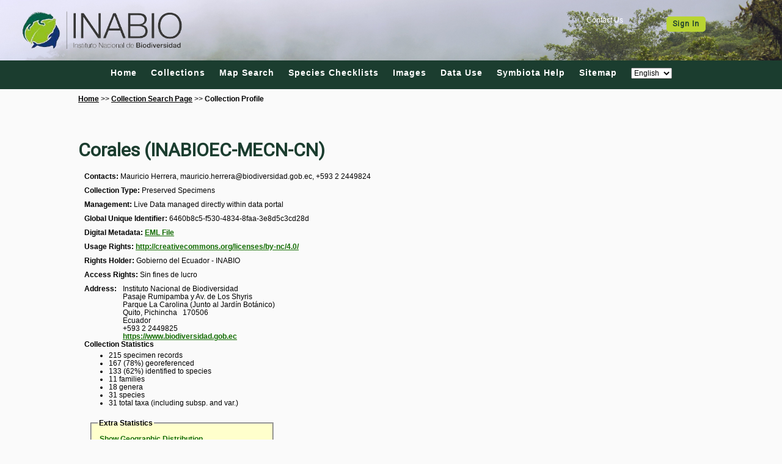

--- FILE ---
content_type: text/html; charset=UTF-8
request_url: https://bndb.sisbioecuador.bio/bndb/collections/misc/collprofiles.php?collid=14&stat=taxonomy
body_size: 2909
content:
<html>
<head>
	<title>Symbiota INABIO Corales</title>
	<meta name="keywords" content="Natural history collections,Corales" />
	<meta http-equiv="Cache-control" content="no-cache, no-store, must-revalidate">
	<meta http-equiv="Pragma" content="no-cache">
	<link href="/bndb/css/v202209/jquery-ui.css" type="text/css" rel="stylesheet">
	<!-- Responsive viewport -->
<meta name="viewport" content="width=device-width, initial-scale=1.0">

<!-- Symbiota styles -->
<link href="/bndb/css/v202209/symbiota/normalize.slim.css" type="text/css" rel="stylesheet">
<link href="/bndb/css/v202209/symbiota/main.css" type="text/css" rel="stylesheet">
<script src="/bndb/js/symb/lang.js" type="text/javascript"></script>
	<script src="../../js/jquery.js?ver=20130917" type="text/javascript"></script>
	<script src="../../js/jquery-ui.js?ver=20130917" type="text/javascript"></script>
	<script>
		function toggleById(target) {
			if (target != null) {
				var obj = document.getElementById(target);
				if (obj.style.display == "none" || obj.style.display == "") {
					obj.style.display = "block";
				} else {
					obj.style.display = "none";
				}
			}
			return false;
		}
	</script>
	<style type="text/css">
		.field-div {
			margin: 10px 0px;
			clear: both
		}

		.label {
			font-weight: bold;
		}
	</style>
</head>
<body>
	<div class="header-wrapper">
	<header>
		<div class="top-wrapper">
			<nav class="top-login">
									<span>
						<a href="#info_inabio">
						Contact Us						</a>
					</span>
					<span class="button button-secondary">
						<a href="/bndb/profile/index.php?refurl=/bndb/collections/misc/collprofiles.php?collid=14&amp;stat=taxonomy">
							Sign In						</a>
					</span>
								</nav>
			<div class="top-brand">
				<a href="https://inabio.biodiversidad.gob.ec/">
					<img src="/bndb/images/icon_cara/logo_inabio.png" alt=" logo" width="100%">
				</a>
			
			</div>
		</div>
		<div class="menu-wrapper">
			<!-- Hamburger icon -->
			<input class="side-menu" type="checkbox" id="side-menu" />
			<label class="hamb" for="side-menu"><span class="hamb-line"></span></label>
			<!-- Menu -->
			<nav class="top-menu">
				<ul class="menu">
					<li>
						<a href="/bndb/index.php">
							Home						</a>
					</li>
					<li>
						<a href="/bndb/collections/index.php">
							Collections						</a>
					</li>
					<li>
						<a href="/bndb/collections/map/index.php" target="_blank" rel="noopener noreferrer">
							Map Search						</a>
					</li>
					<li>
						<a href="/bndb/checklists/index.php">
							Species Checklists						</a>
					</li>
					<li>
						<a href="/bndb/imagelib/search.php">
							Images						</a>
					</li>
					<li>
						<a href="/bndb/includes/usagepolicy.php">
							Data Use						</a>
					</li>
					<li>
						<a href="https://symbiota.org/docs" target="_blank" rel="noopener noreferrer">
							Symbiota Help						</a>
					</li>
					<li>
						<a href='/bndb/sitemap.php'>
							Sitemap						</a>
					</li>
					<li>
						<select onchange="setLanguage(this)">
							<option value="en">English</option>
							<option value="es" >Espa&ntilde;ol</option>
							<option value="fr" >Francés</option>
						</select>
					</li>
				</ul>
			</nav>
		</div>
	</header>
</div>
	<div class="navpath">
		<a href="../../index.php">Home</a> &gt;&gt;
		<a href="../index.php">Collection Search Page</a> &gt;&gt;
		<b>Collection Profile</b>
	</div>
	<div id="innertext">
		<h1>Corales (INABIOEC-MECN-CN)</h1>			<div style='margin:10px;'>
				<div class="coll-description"></div><div class="field-div"><span class="label">Contacts:</span> Mauricio Herrera, mauricio.herrera@biodiversidad.gob.ec, +593 2 2449824</div><div class="field-div"><span class="label">Collection Type:</span> Preserved Specimens</div><div class="field-div"><span class="label">Management:</span> Live Data managed directly within data portal</div><div class="field-div"><span class="label">Global Unique Identifier:</span> 6460b8c5-f530-4834-8faa-3e8d5c3cd28d</div><div class="field-div"></div><div class="field-div"><span class="label">Digital Metadata:</span> <a href="../datasets/emlhandler.php?collid=14" target="_blank">EML File</a></div><div class="field-div"><span class="label">Usage Rights:</span> <a href="http://creativecommons.org/licenses/by-nc/4.0/" target="_blank">http://creativecommons.org/licenses/by-nc/4.0/</a></div><div class="field-div"><span class="label">Rights Holder:</span> Gobierno del Ecuador - INABIO</div><div class="field-div"><span class="label">Access Rights:</span> Sin fines de lucro</div>					<div style="margin-top:5px;">
						<div style="float:left;font-weight:bold;">Address:</div>
						<div style="float:left;margin-left:10px;">
							<div>Instituto Nacional de Biodiversidad</div><div>Pasaje Rumipamba y Av. de Los Shyris</div><div>Parque La Carolina (Junto al Jardín Botánico)</div><div>Quito, Pichincha&nbsp;&nbsp;&nbsp;170506</div><div>Ecuador</div><div>+593 2 2449825</div><div><a href="https://www.biodiversidad.gob.ec">https://www.biodiversidad.gob.ec</a></div>						</div>
					</div>
									<div style="clear:both;margin-top:5px;">
					<div style="font-weight:bold;">Collection Statistics</div>
					<ul style="margin-top:5px;">
						<li>215 specimen records</li>
						<li>167 (78%) georeferenced</li>
						<li>133 (62%) identified to species</li><li>11 families</li><li>18 genera</li><li>31 species</li><li>31 total taxa (including subsp. and var.)</li>					</ul>
				</div>
			</div>
			<fieldset style='margin:20px;padding:10px;width:300px;background-color:#FFFFCC;'>
				<legend><b>Extra Statistics</b></legend>
				<div style="margin:3px;">
					<a href="collprofiles.php?collid=14&stat=geography#geographystats">Show Geographic Distribution</a>
				</div>
				<div style="margin:3px;">
					<a href="collprofiles.php?collid=14&stat=taxonomy#taxonomystats">Show Family Distribution</a>
				</div>
			</fieldset>
				<fieldset id="taxonomystats" style="margin:20px;width:90%;">
		<legend><b>Taxon Distribution</b></legend>
		<div style="margin:15px;float:left;">
			Taxon Distribution		</div>
		<div style="clear:both;">
			<ul>
				<li><a href="collprofiles.php?collid=14&stat=taxonomy&family=Antipathidae#taxonomystats">Antipathidae</a> (<a href="../list.php?db=14&taxontype=3&reset=1&taxa=Antipathidae" target="_blank">1</a>)</li><li><a href="collprofiles.php?collid=14&stat=taxonomy&family=Aplysinidae#taxonomystats">Aplysinidae</a> (<a href="../list.php?db=14&taxontype=3&reset=1&taxa=Aplysinidae" target="_blank">1</a>)</li><li><a href="collprofiles.php?collid=14&stat=taxonomy&family=Ascidiidae#taxonomystats">Ascidiidae</a> (<a href="../list.php?db=14&taxontype=3&reset=1&taxa=Ascidiidae" target="_blank">2</a>)</li><li><a href="collprofiles.php?collid=14&stat=taxonomy&family=Astrangiidae#taxonomystats">Astrangiidae</a> (<a href="../list.php?db=14&taxontype=3&reset=1&taxa=Astrangiidae" target="_blank">1</a>)</li><li><a href="collprofiles.php?collid=14&stat=taxonomy&family=Clavulariidae#taxonomystats">Clavulariidae</a> (<a href="../list.php?db=14&taxontype=3&reset=1&taxa=Clavulariidae" target="_blank">1</a>)</li><li><a href="collprofiles.php?collid=14&stat=taxonomy&family=Dendrophylliidae#taxonomystats">Dendrophylliidae</a> (<a href="../list.php?db=14&taxontype=3&reset=1&taxa=Dendrophylliidae" target="_blank">5</a>)</li><li><a href="collprofiles.php?collid=14&stat=taxonomy&family=Gorgoniidae#taxonomystats">Gorgoniidae</a> (<a href="../list.php?db=14&taxontype=3&reset=1&taxa=Gorgoniidae" target="_blank">169</a>)</li><li><a href="collprofiles.php?collid=14&stat=taxonomy&family=Myriopathidae#taxonomystats">Myriopathidae</a> (<a href="../list.php?db=14&taxontype=3&reset=1&taxa=Myriopathidae" target="_blank">2</a>)</li><li><a href="collprofiles.php?collid=14&stat=taxonomy&family=Parazoanthidae#taxonomystats">Parazoanthidae</a> (<a href="../list.php?db=14&taxontype=3&reset=1&taxa=Parazoanthidae" target="_blank">3</a>)</li><li><a href="collprofiles.php?collid=14&stat=taxonomy&family=Plexauridae#taxonomystats">Plexauridae</a> (<a href="../list.php?db=14&taxontype=3&reset=1&taxa=Plexauridae" target="_blank">26</a>)</li><li><a href="collprofiles.php?collid=14&stat=taxonomy&family=Polycitoridae#taxonomystats">Polycitoridae</a> (<a href="../list.php?db=14&taxontype=3&reset=1&taxa=Polycitoridae" target="_blank">2</a>)</li><li><a href="collprofiles.php?collid=14&stat=taxonomy&family=Rhizangiidae#taxonomystats">Rhizangiidae</a> (<a href="../list.php?db=14&taxontype=3&reset=1&taxa=Rhizangiidae" target="_blank">2</a>)</li>			</ul>
		</div>
	</fieldset>
		</div>
	<link href="/bndb/css/bndb_footer.css" rel="stylesheet">
<footer>
	<div class="column" id="info_inabio">
		<h3>Contact Information</h3>
		<p>Pje. Rumipamba N. 341 y Av. de los Shyris (Parque La Carolina)</p>
		<p>Quito - Ecuador.</p>
		<p>base.datos@biodiversidad.gob.ec</p>
		<p>Teléfono: (+ 593) 2 2449 825</p>
	</div>
	<div class="column links">
		<h3><strong>Links</strong></h3>
		<a target="_blank" href="http://inabio.biodiversidad.gob.ec/">INABIO</a>
		<a target="_blank" href="https://biowiki-ecuador.bio/tiki-index.php?page=HomePage">BioWiki</a>
		<a target="_blank" href="https://mira-mataje.wiki/">WikiMira-Mataje</a>
		<a target="_blank" href="https://redbio.biodiversidad.gob.ec/es/redbio">RedBio</a>
		<a target="_blank" href="https://invasoras.biodiversidad.gob.ec/">Especies Invasoras</a>
		<a target="_blank" href="https://ecuador.inaturalist.org/">iNaturalist</a>
	</div>
	<h4>Supported by</h4>
	<div class="logo-gallery">
		<a href="https://www.nsf.gov" target="_blank">
			<img src="/bndb/images/layout/logo_nsf.gif" />
		</a>
		<a href="http://idigbio.org" target="_blank" title="iDigBio">
			<img src="/bndb/images/layout/logo_idig.png" />
		</a>
		<a href="https://biokic.asu.edu" target="_blank" title="Biodiversity Knowledge Integration Center">
			<img src="/bndb/images/layout/logo-asu-biokic.png" />
		</a>
	</div>
</footer>
<div class="footer-note">
	<p>Powered by <a href="https://symbiota.org/" target="_blank">Symbiota</a>.</p>
</div></body>
</html>

--- FILE ---
content_type: text/css
request_url: https://bndb.sisbioecuador.bio/bndb/css/v202209/symbiota/main.css
body_size: 1427
content:
/**
* * Symbiota Redesign - main.css
* * Version: September 2022
* * Author: Laura Rocha Prado
* * Author URI: http://laura.rochaprado.com
* * License: GNU General Public License v2 or later
* * License URI: http://www.gnu.org/licenses/gpl-2.0.html 
*/

/** 
* * CONTENTS
* * - Fonts imports
* * - Global variables
* * - Global styles
* * - Utility classes
* * - Components
*/

/* Fonts imports
  ========================================================================== */
@import url('https://fonts.googleapis.com/css2?family=Roboto&display=swap');

/* Global variables and components
   ========================================================================== */
@import 'base.css';
@import 'variables.css';
@import 'header.css';
@import 'footer.css';

/* Global styles
   ========================================================================== */
html {
  font-size: 10px; /* 1rem = 10px */
}

body {
  background-color: var(--body-bg-color);
  color: var(--body-text-color);
  margin: 0;
  -webkit-text-size-adjust: 100%;
  font-size: 1.2rem;
  font-weight: 400;
  font-family: var(--body-font-family);
}

h1,
h2,
h3,
h4 {
  color: var(--darkest-color);
  font-weight: 700;
  font-family: var(--heading-font-family);
}

h1 {
  font-size: 3rem;
}

h2 {
  font-size: 2.5rem;
}

h3 {
  font-size: 2rem;
}

h4 {
  font-size: 1.6rem;
}

p {
  font-size: 1.4rem;
}

a {
  transition: all 0.2s ease-in-out;
  color: var(--link-color);
  font-weight: 600;
}

a:hover {
  color: var(--bright-color);
  cursor: pointer;
}

button {
  background-color: var(--darkest-color);
  border: none;
  border-radius: 5px;
  padding: 0.5rem 1rem;
  color: #fff;
  font-family: var(--heading-font-family);
  font-weight: 600;
  letter-spacing: 1px;
  cursor: pointer;
  transition: all 0.2s ease-in-out;
  white-space: nowrap;
}

button:hover {
  background-color: var(--medium-color);
  color: var(--light-color);
}

hr {
  border: 1px solid var(--bright-color);
}

#innertext {
  margin: 0 auto;
  padding: 3rem 0;
  background-color: var(--body-bg-color);
  width: 90%;
}

#innertext p {
  color: var(--body-text-color);
  line-height: 1.5;
}

#popup-innertext {
  font-size: 1.2rem;
}

.navpath {
  margin: 10px auto;
  width: 100%;
  max-width: var(--max-innertext-width);
}

/**
/* overriding jQuery UI CSS */
.ui-widget,
.ui-widget input,
.ui-widget select,
.ui-widget textarea,
.ui-widget button,
.ui-widget-content a {
  font-family: var(--body-font-family);
}

#maps.ui-widget-content button a {
  color: #fff;
  text-decoration: none;
}

#maps.ui-widget-content button:hover a {
  color: #000;
}

#innertext #tabs {
  max-width: 100%;
}

#tabs {
  font-family: var(--body-font-family);
}

#tabs div:first-child {
}

#tabs a {
  color: var(--darkest-color);
  transition: all 0.2s ease-in-out;
}

#tabs a:hover {
  color: var(--bright-color);
}

#tabs table {
  width: 90%;
}


/***********************************************************************/

/* Utility classes
========================================================================== */
.text-huge {
  font-size: 4rem;
  font-family: var(--title-font-family);
  margin: 0;
}

.text-big {
  font-size: 2rem;
  font-weight: bold;
}

.text-md {
  font-size: 1.3rem;
  font-weight: bold;
}

.grid-2 {
  display: grid;
  grid-template-columns: repeat(auto-fit, minmax(300px, 1fr));
  gap: 1rem;
  align-items: center;
}

.grid-3 {
  display: grid;
  gap: 1rem;
  grid-template-columns: repeat(auto-fit, minmax(100px, 1fr));
  fit-content: auto;
}

.grid-4 {
  display: grid;
  grid-template-columns: repeat(4, 1fr);
}

.button {
  border: none;
  border-radius: 5px;
  padding: 0.6rem 1rem;
  font-family: var(--heading-font-family);
  letter-spacing: 1px;
  text-align: center;
  cursor: pointer;
  transition: all 0.2s ease-in-out;
  width: fit-content;
}

.button > a {
  text-decoration: none;
  font-weight: 600;
  transition: all 0.2s ease-in-out;
}

.button-primary {
  background-color: var(--darkest-color);
}

.button-primary:hover,
.button-secondary:hover {
  background-color: var(--medium-color);
}

.button-primary:hover > a,
.button-secondary:hover > a {
  color: var(--light-color);
}

.button-primary > a {
  color: var(--light-color);
}

.button-secondary {
  background-color: var(--bright-color);
}

.button-secondary > a {
  color: var(--darkest-color);
}

.button-tertiary {
  background-color: none;
  border: 1px solid var(--bright-color);
  padding: 0.5rem 0.9rem;
}

/* Media queries
========================================================================== */
/* Medium screens and up */
@media (min-width: 768px) {
  body {
    display: grid;
    grid-template-rows: auto auto 1fr auto; /* header, breadcrumbs, main, footer */
  }
}

/* Medium-large screens only */
@media screen and (min-width: 1024px) {
  #innertext {
    width: 90%;
    max-width: var(--max-innertext-width);
  }
}

/* Huge screens only */
@media screen and (min-width: 2560px) {
  .text-huge {
    font-size: 5rem;
    font-family: var(--title-font-family);
    margin: 0;
  }

  .text-big {
    font-size: 2.5rem;
  }
}


--- FILE ---
content_type: text/css
request_url: https://bndb.sisbioecuador.bio/bndb/css/v202209/symbiota/base.css
body_size: 1550
content:
/*
 * Do not modify styles within this file
 * Instead, modify styles within the symb/main.css file to override the default styles declared within this file 
*/



/* Spans that use javascript to add clickable link behaviors */
span[class='link'] {
  color: #2c405e;
  text-decoration: none;
}

span[class='link']:hover {
  color: black;
  text-decoration: underline;
}

/*  navpath styles */
.navpath {
  color: #000000;
  font-size: 12px;
}

.navpath a {
  color: #000000;
}

.navpath a:hover {
  color: #c0c0c0;
}

.collectiontable {
  float: left;
}

.collectiontable td {
  vertical-align: middle;
}

.categorytitle a {
  font-weight: bold;
  font-size: 110%;
}

.collectiontitle {
  font-size: 12px;
  margin-top: 8px;
}

.collectiontitle a {
  font-size: 80%;
  margin-left: 3px;
}

.collectiontitle a:hover {
  font-weight: bold;
  color: grey;
}

.collectionname {
  float: left;
  font-weight: bold;
  margin-left: 3px;
}

.collectioncode {
  float: left;
  margin-left: 3px;
}

button.icon-button {
  margin: 2px 5px;
  padding: 6px;
  background-color: #f2f0e9;
  border-width: 1px;
  border-style: outset;
  border-color: buttonborder;
}

button.icon-button:hover {
  background: #e4f2fb;
}

/* Species list component */
#taxalist-div {
  line-height: 1em;
}

.family-div {
  margin: 20px 0px 10px 0px;
  font-weight: bold;
}

.taxon-container {
  margin: 0px 0px 8px 10px;
}

.taxon-div {
  clear: left;
  margin-bottom: 5px;
}

.view-specimen-span {
  margin: 0px 10px;
}

.syn-div {
  margin-left: 15px;
}

.note-div {
  margin-left: 25px;
  font-size: 95%;
}

#cloptiondiv {
  margin: 5px;
  width: 250px;
  text-align: left;
  float: right;
  max-width: 20% !important;
  min-height: 325px;
}

#taxonfilterdiv {
  padding: 5px;
  background-color: #ffffcc;
  border: 1px solid;
}

#taxonfilterdiv {
  margin: 3px;
}

#img-container {
  width: 80%;
}

/* General Image thumbnails   */

div.tndiv {
  float: left;
  text-align: center;
  width: 165px;
  height: 230px;
  page-break-before: auto;
  page-break-inside: avoid;
}

div.tnimg {
  position: relative;
  overflow: hidden;
  width: 160px;
  height: 160px;
  border: 1px solid gray;
}

div.tnimg img {
  position: absolute;
  max-height: 160px;
  max-width: 160px;
  width: expression(this.width >=this.height ? 160: true);
  height: expression(this.height >=this.width ? 160: true);
  top: -9999px;
  bottom: -9999px;
  left: -9999px;
  right: -9999px;
  margin: auto;
}

/* styled table */
table.styledtable {
  table-layout: auto;
  width: 100%;
  border-collapse: collapse;
}

table.styledtable th {
  text-align: left;
  padding: 4px;
  border: 1px solid gray;
  background-color: #dbe5f1;
  color: black;
}

table.styledtable td {
  padding: 3px;
  border: 1px solid gray;
  background-color: #efefef;
}

table.styledtable tr.alt td {
  color: #000000;
  /*background-color:	#FCFCFC; */
  background-color: #dfdfdf;
}

/* misc */
div.genericpopup {
  position: absolute;
  display: none;
  width: 300px;
  background-color: #efefef;
  padding: 10px;
  -moz-border-radius: 5px;
  -webkit-border-radius: 5px;
  border: black solid 3px;
}

/* JQuery Manifest alterations */

div.mf_container {
  border: 1px solid #aaa;
  cursor: text;
  display: inline-block;
  padding: 2px;
  margin-left: 0px;
  padding-left: 0px;
  width: 494px;
}

div.mf_container ol.mf_list {
  display: inline;
  margin-left: 0px;
  padding-left: 0px;
}

div.mf_container ol.mf_list li.mf_item {
  border: 1px solid #c0c0c0;
  cursor: pointer;
  display: inline-block;
  margin: 2px;
  padding: 4px 4px 5px;
}

div.mf_container ol.mf_list li.mf_item.mf_highlighted {
  background-color: #e0e0e0;
}

div.mf_container ol.mf_list li.mf_item.mf_selected {
  background-color: #c0c0c0;
}

div.mf_container ol.mf_list li.mf_item a.mf_remove {
  color: #e0e0e0;
  margin-left: 10px;
  text-decoration: none;
}

div.mf_container ol.mf_list li.mf_item.mf_highlighted a.mf_remove {
  color: #ffffff;
}

div.mf_container ol.mf_list li.mf_item.mf_selected a.mf_remove {
  color: #ffffff;
}

div.mf_container input.mf_input {
  border: 0;
  font: inherit;
  font-size: 100%;
  margin: 2px;
  outline: none;
  padding: 4px;
}

ol.mp_list {
  background: #fff url(images/ui-bg_flat_75_ffffff_40x100.png) 50% 50% repeat-x;
  border: 1px solid #aaa;
  border-radius: 4px;
  overflow: hidden;
  color: #222;
  font-family: Verdana, Arial, sans-serif;
  font-size: 15px;
  position: absolute;
  width: 498px;
  z-index: 99999;
  margin-top: 0px;
  margin-bottom: 0px;
  margin-left: 0px;
  padding-left: 0px;
}

ol.mp_list li {
  padding: 4px 4px 5px 9px;
  list-style-type: none;
}

ol.mp_list li.mp_selectable {
  cursor: pointer;
}

ol.mp_list li.mp_highlighted {
  border: 1px solid #999;
  background: #dadada url(../images/css/images/ui-bg_glass_75_dadada_1x400.png)
    50% 50% repeat-x;
  font-weight: normal;
  color: #212121;
  border-radius: 4px;
}


--- FILE ---
content_type: text/css
request_url: https://bndb.sisbioecuador.bio/bndb/css/v202209/symbiota/variables.css
body_size: 572
content:
/**
* * Symbiota Redesign - variables.css
* * Version: September 2022
* * Author: Laura Rocha Prado
* * Author URI: http://laura.rochaprado.com
* * License: GNU General Public License v2 or later
* * License URI: http://www.gnu.org/licenses/gpl-2.0.html 
*/

/* Variables
   ========================================================================== */
:root {
  --header-bg-image: url('../../../images/layout/buenaventura4.png');
  /** Transparent color if adding header bg-image **/
  
  --header-bg-gradient: linear-gradient(to right, var(--header-bg-color) 0%, var(--header-bg-color) 18%, rgba(255, 255, 255, 0.5) 18%, rgba(255, 255, 255, 0.1) 100%);   
  --header-font-color: #fff; 
  --brand-font-size: 2rem;
  --title-font-family: 'Averia Serif Libre', serif;
  --logo-width: 280px;
  --menu-top-bg-color: #1b3d2f;
  --body-bg-color: #fafafa;
  --body-text-color: #000000;
  --body-font-size: 1.2rem;
  --body-font-family: 'Roboto', sans-serif;
  --footer-bg-color: #f2f0e9;
  --heading-font-family: 'Roboto', sans-serif;
  --link-color: #126c00;
  --darkest-color: #1b3d2f;
  --medium-color: #5a5a53;
  --light-color: #f2f0e9;
  --bright-color: #B9D432;
  --max-innertext-width: 1024px;
}


--- FILE ---
content_type: text/css
request_url: https://bndb.sisbioecuador.bio/bndb/css/bndb_footer.css
body_size: 565
content:
/* Estilos generales */
body {
    margin: 0;
    padding: 0;
    font-family: Arial, sans-serif;
}

/* Estilos para el footer */
footer {

    padding: 20px;
    display: flex;
    flex-wrap: wrap;
    /* Envuelve las columnas en pantallas pequeñas */
    justify-content: space-between;
}

/* Estilos para las columnas */
.column {
    flex: 1;
    /* Cada columna toma la misma cantidad de espacio */
    font-size: 1.2rem;
    /* Tamaño de fuente base */
}

.column h3 {
    font-weight: bold;
    font-size: 1.5rem;
    /* Títulos más grandes */
    margin-bottom: 10px;
    /* Separación entre título y contenido */
}

.column p {
    font-size: 1.1rem;
    /* Contenido más grande */
    margin: 5px 0;
}

/* Estilos para los enlaces */
.links a {
    display: block;
    text-decoration: none;
    font-size: 1.1rem;
    /* Tamaño de fuente más grande para enlaces */
    margin: 5px 0;
}



/* Media Query para pantallas más pequeñas (max-width: 767px) */
@media (max-width: 767px) {
    .column {
        flex-basis: 100%;
        /* Cada columna ocupa todo el ancho en pantallas pequeñas */
        text-align: center;
        /* Centra el contenido en pantallas pequeñas */
    }
}

.footer-note {
    text-align: center;
    padding: 10px;
}